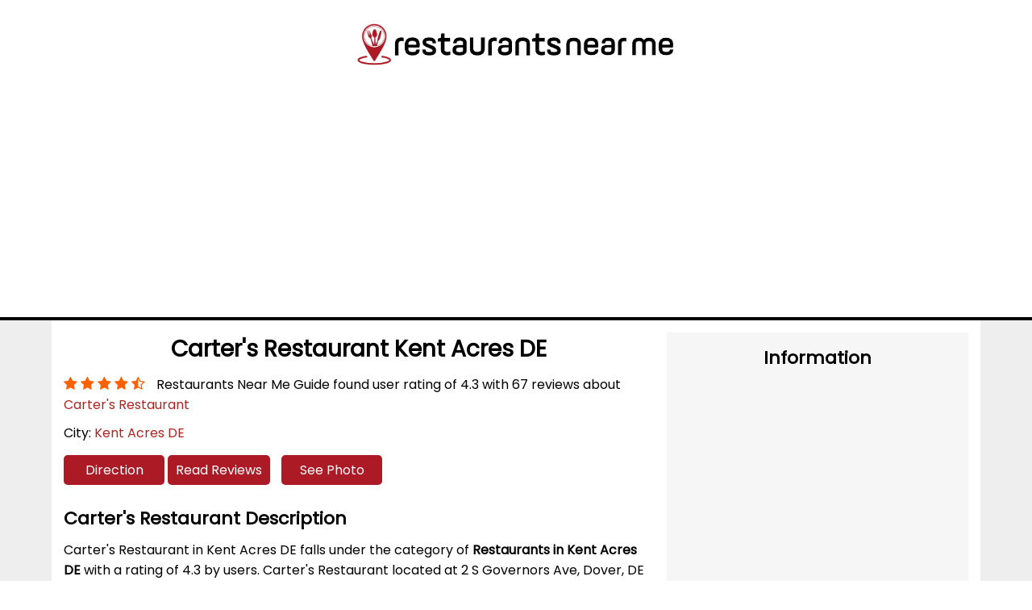

--- FILE ---
content_type: text/html; charset=utf-8
request_url: https://restaurantsnearme.guide/carters-restaurant-5510
body_size: 4610
content:
<!DOCTYPE html>
<html lang="en">
<head>
    <html lang="en-US" dir="ltr">
    <meta charset="UTF-8">
    <meta http-equiv="Cache-Control" content="no-cache"/>
    <meta http-equiv="pragma" content="no-cache"/>
    <meta http-equiv="Content-Type" content="text/html; charset=utf-8" />
    <meta name="viewport" content="width=device-width, initial-scale=1, minimum-scale=1.0, maximum-scale=1.0, user-scalable=no, shrink-to-fit=no">
    <meta content='on' http-equiv='x-dns-prefetch-control'>
    <title>Carter's Restaurant Kent Acres DE Restaurants</title>
    <meta name="description" content="Carter's Restaurant falls under the category of Best Restaurant in Kent Acres. Restaurants Near Me Guide found user rating of 4.3 with 67 reviews located at Kent Acres DE."/>
    <link rel="canonical" href="/carters-restaurant-5510"/>
    <meta content='#ffffff' name='theme-color'>
    
    <meta property="og:type" content="website" />
    <meta property="og:title" content="Carter's Restaurant Kent Acres DE Restaurants"/>
    <meta property="og:url" content="https://restaurantsnearme.guide/carters-restaurant-5510"/>
    <meta property="og:description" content="Carter's Restaurant falls under the category of Best Restaurant in Kent Acres. Restaurants Near Me Guide found user rating of 4.3 with 67 reviews located at Kent Acres DE."
    <meta property="og:image" content="https://restaurantsnearme.guide/image/favicon.png" />
    <meta property="twitter:title" content="Carter's Restaurant Kent Acres DE Restaurants"/>
    <meta property="twitter:url" content="https://restaurantsnearme.guide/carters-restaurant-5510"/>
    <meta property="twitter:description" content="Carter's Restaurant falls under the category of Best Restaurant in Kent Acres. Restaurants Near Me Guide found user rating of 4.3 with 67 reviews located at Kent Acres DE."
    <meta property="twitter:image" content="https://restaurantsnearme.guide/image/favicon.png" />
    
    <link sizes="192x192" rel="shortcut icon" href="/image/favicon.png" type="image/png">
    <link rel="preload" as="style" href="https://cdnjs.cloudflare.com/ajax/libs/font-awesome/4.7.0/css/font-awesome.min.css" onload="this.rel='stylesheet'" />
	<noscript><link rel="stylesheet" href="https://cdnjs.cloudflare.com/ajax/libs/font-awesome/4.7.0/css/font-awesome.min.css"></noscript>
    <link href="/css/common.css" rel="stylesheet" type="text/css">
  
     
    <link rel="stylesheet" type="text/css" href="/css/single-place.css">
    <script type="application/ld+json">{"@context": "https://schema.org/", "@type": "BreadcrumbList", "itemListElement": [{"@type": "ListItem", "position": 1, "name": "Home","item": "https://restaurantsnearme.guide/"},{"@type": "ListItem", "position": 2, "name": "Carter's Restaurant","item": "https://restaurantsnearme.guide/carters-restaurant-5510"  }]}
</script>
<script type="application/ld+json">
{
  "@context": "https://schema.org",
  "@type": "LocalBusiness",
  "address": {
    "@type": "PostalAddress",
    "addressLocality": "DE",
    "addressRegion": "Kent Acres",
    "streetAddress": "2 S Governors Ave, Dover, DE 19904, United States"
  },
  "description": "Carter's Restaurant falls under the category of Best Restaurant in Kent Acres. Restaurants Near Me Guide found user rating of 4.3 with 67 reviews located at Kent Acres DE.",
  "name": "Carter's Restaurant",
  "telephone": "(302) 674-4772"
}
</script>
<script type="application/ld+json">
{
  "@context": "https://schema.org/",
  "@type": "Review",
  "itemReviewed": {
    "@type": "LocalBusiness",
    "name": "Carter's Restaurant"
  },
  "author": {
    "@type": "Person",
    "name": "Marco Doelow"
  },
  "reviewRating": {
    "@type": "Rating",
    "ratingValue": "4.3",
    "bestRating": "5"
  },
  "publisher": {
    "@type": "Organization",
    "url": "https://restaurantsnearme.guide"
  }
}
</script>
<script async src="https://pagead2.googlesyndication.com/pagead/js/adsbygoogle.js?client=ca-pub-3080776208465160"
     crossorigin="anonymous"></script></head>
<body>
          <header>
        <div id="logodv"><a href="/"><img src="/image/logo.png" alt="restautants near me guide" height="50" width="225"></a></div>
        <div style="text-align:center; margin:0 auto;">
	<script async src="https://pagead2.googlesyndication.com/pagead/js/adsbygoogle.js?client=ca-pub-3080776208465160"
	crossorigin="anonymous"></script>
	<!-- main_media23 -->
	<ins class="adsbygoogle"
	style="display:block;background-color:transparent"
	data-ad-client="ca-pub-3080776208465160"
	data-ad-slot="9368698258"
	data-ad-format="auto"
	data-full-width-responsive="true"></ins>
	<script>
	(adsbygoogle = window.adsbygoogle || []).push({});
	</script>
</div><div id="menudv">
            <!--<ul class="desk-ul">-->
            <!--    <li><a href="/listing-form">Free Listing</a></li>-->
            <!--</ul>-->
        </div>
        <div class="mb-show">
            <div class="mb-logodv">
                <span class="searchb" onclick="searchdiv()"><i class="fa fa-search"></i></span>
                <a href="/"><img src="/image/logo.png" alt="restautants near me guide" height="50" width="225"></a>
                <button class="btn-bars" onclick="mob_menu()"><i class="fa fa-bars" aria-hidden="true"></i></button>
            </div>
            <div id="mb-menu" style="height:0;">
                <ul>
                    <li><a href="/"></a></li>
                </ul>
            </div>
        </div>
    </header>
    
   
    <div class="content">
        <div class="contaner bg-white">
            <div class="rw">
                <div class="cl-md-8 cl-left">
                    <h1 class="hed1 center">Carter's Restaurant Kent Acres DE</h1>
                    <div class="star-dv">
                                                <i class="fa fa-star"></i>
                                                <i class="fa fa-star"></i>
                                                <i class="fa fa-star"></i>
                                                <i class="fa fa-star"></i>
                     <i class="fa fa-star-half-o" aria-hidden="true"></i>                        <span class="rating"> Restaurants Near Me Guide found user rating of 4.3 with 67 reviews about <a href="carters-restaurant-5510" class="bca">Carter's Restaurant</a></span>
                    </div>
                    
                    
                
                    
                    <div class="cg-place">City: <a href="/de/kent-acres" class="business bca">Kent Acres DE</a>                </div>
                    <div class="dir-dv">
                        
                        <a href="https://www.google.com/maps/place/Carter's+Restaurant,+2+S+Governors+Ave,+Dover,+DE+19904,+United+States" class="direction" target="_blank" rel="noopener nofollow noreferrer">Direction</a>
                         <a href="/carters-restaurant-5510/reviews" class="phone" rel="noopener nofollow noreferrer">Read Reviews</a>
                         <a href="/carters-restaurant-5510/photo" class="phone" rel="noopener nofollow noreferrer">See Photo</a>
                    
                    </div>
                   
                    <div class="desc">
                    
                    <h2 class="hed2">Carter's Restaurant Description</h2>
                    <p>Carter's Restaurant in Kent Acres DE falls under the category of <strong>Restaurants in Kent Acres DE</strong> with a rating of 4.3 by users. Carter's Restaurant located at 2 S Governors Ave, Dover, DE 19904, United States. Carter's Restaurant Geographic Coordinates: longitude — -75.528447, latitude — 39.1609645.</p>

                    <p>Carter's Restaurant operates from 
                . For more information, please call on (302) 674-4772 or visit <a href="" class="bca" target="_blank" rel="noopener nofollow noreferrer">Carter's Restaurant Website</a>. If you have ever been to Carter's Restaurant, share your experience with other users and write a review. </p>
                    </div>
                    
                    
                    
                    
                     <h3 class="hed3">Photos of Carter's Restaurant</h3>
                     <div class="img-list">
                                        <img src="/image/loader.svg" data-src="/uploads/us/de/kent acres/kid536/ChIJIdfaV1N7x4kRUJ30a25AuBo3631.png" class="lazy place-img" alt="Photo of Carter's Restaurant 1" height="150" width="150">
                                        <img src="/image/loader.svg" data-src="/uploads/us/de/kent acres/kid536/ChIJIdfaV1N7x4kRUJ30a25AuBo872.png" class="lazy place-img" alt="Photo of Carter's Restaurant 2" height="150" width="150">
                                        <img src="/image/loader.svg" data-src="/uploads/us/de/kent acres/kid536/ChIJIdfaV1N7x4kRUJ30a25AuBo1203.png" class="lazy place-img" alt="Photo of Carter's Restaurant 3" height="150" width="150">
                                    </div>
                    
                    <a href="/carters-restaurant-5510/photo" class="bca" target="_blank">More Image <i class="fa fa-angle-right" aria-hidden="true"></i></a><br>
                     
                     
           
                     
        <h3 class="hed3">Reviews of Carter's Restaurant</h3>
            
                
            
            <div class="csrws">
                <p><strong>Marco Doelow</strong></p><div style="text-align:center; margin:0 auto;">
	<script async src="https://pagead2.googlesyndication.com/pagead/js/adsbygoogle.js?client=ca-pub-3080776208465160"
	crossorigin="anonymous"></script>
	<!-- main_media23 -->
	<ins class="adsbygoogle"
	style="display:block;background-color:transparent"
	data-ad-client="ca-pub-3080776208465160"
	data-ad-slot="9368698258"
	data-ad-format="auto"
	data-full-width-responsive="true"></ins>
	<script>
	(adsbygoogle = window.adsbygoogle || []).push({});
	</script>
</div>
                <p class="starpg">
                <i class="fa fa-star"></i> <i class="fa fa-star"></i> <i class="fa fa-star"></i> <i class="fa fa-star"></i> <i class="fa fa-star"></i>                     
                </p>
                <p>Literally the best soul food i had in the USA 💯 I can say that cos I been everywhere in the US. GO GRAB A FISH SANDWICH FRM MRS.CARTER!</p>
            </div>
          
                
            
            <div class="csrws">
                <p><strong>Priscilla King Winn</strong></p><div style="text-align:center; margin:0 auto;">
	<script async src="https://pagead2.googlesyndication.com/pagead/js/adsbygoogle.js?client=ca-pub-3080776208465160"
	crossorigin="anonymous"></script>
	<!-- main_media23 -->
	<ins class="adsbygoogle"
	style="display:block;background-color:transparent"
	data-ad-client="ca-pub-3080776208465160"
	data-ad-slot="9368698258"
	data-ad-format="auto"
	data-full-width-responsive="true"></ins>
	<script>
	(adsbygoogle = window.adsbygoogle || []).push({});
	</script>
</div>
                <p class="starpg">
                <i class="fa fa-star"></i> <i class="fa fa-star"></i> <i class="fa fa-star"></i> <i class="fa fa-star"></i> <i class="fa fa-star gry"></i>                     
                </p>
                <p>Always have a good hot fish sandwich</p>
            </div>
          
                
            
            <div class="csrws">
                <p><strong>Tyrone Barlow</strong></p><div style="text-align:center; margin:0 auto;">
	<script async src="https://pagead2.googlesyndication.com/pagead/js/adsbygoogle.js?client=ca-pub-3080776208465160"
	crossorigin="anonymous"></script>
	<!-- main_media23 -->
	<ins class="adsbygoogle"
	style="display:block;background-color:transparent"
	data-ad-client="ca-pub-3080776208465160"
	data-ad-slot="9368698258"
	data-ad-format="auto"
	data-full-width-responsive="true"></ins>
	<script>
	(adsbygoogle = window.adsbygoogle || []).push({});
	</script>
</div>
                <p class="starpg">
                <i class="fa fa-star"></i> <i class="fa fa-star"></i> <i class="fa fa-star"></i> <i class="fa fa-star"></i> <i class="fa fa-star"></i>                     
                </p>
                <p>Best fish sandwich in de my favorite. Love Mrs. Carter</p>
            </div>
          
                    <a href="/carters-restaurant-5510/reviews" class="bca more">More Reviews <i class="fa fa-angle-right" aria-hidden="true"></i></a><br>
                
                
               
               
               
        <!-- --------------------- ---------- Related Keyword End ---------------------------------------------->        
                    <div class="related">
                        <div class="addrsdv">
                            <p class="add-sp">Related Reviews</p><div style="text-align:center; margin:0 auto;">
	<script async src="https://pagead2.googlesyndication.com/pagead/js/adsbygoogle.js?client=ca-pub-3080776208465160"
	crossorigin="anonymous"></script>
	<!-- main_media23 -->
	<ins class="adsbygoogle"
	style="display:block;background-color:transparent"
	data-ad-client="ca-pub-3080776208465160"
	data-ad-slot="9368698258"
	data-ad-format="auto"
	data-full-width-responsive="true"></ins>
	<script>
	(adsbygoogle = window.adsbygoogle || []).push({});
	</script>
</div>
                            <div class="rld-place">
                                                <a href="/trini-quizeen-5492" class="rplace"><i class="fa fa-check-circle" aria-hidden="true"></i> Trini Quizeen</a>
                                                <a href="/us-13-grill-catering-5493" class="rplace"><i class="fa fa-check-circle" aria-hidden="true"></i> US 13 Grill & Catering</a>
                                                <a href="/touchdown-5494" class="rplace"><i class="fa fa-check-circle" aria-hidden="true"></i> Touchdown</a>
                                                <a href="/the-brain-freezer-5495" class="rplace"><i class="fa fa-check-circle" aria-hidden="true"></i> The Brain Freezer</a>
                                                <a href="/meat-mechanics-5496" class="rplace"><i class="fa fa-check-circle" aria-hidden="true"></i> Meat Mechanics</a>
                                                <a href="/426-caribbean-cuisine-5497" class="rplace"><i class="fa fa-check-circle" aria-hidden="true"></i> 426 Caribbean Cuisine</a>
                                                <a href="/tomekas-homestyle-eatery-5498" class="rplace"><i class="fa fa-check-circle" aria-hidden="true"></i> Tomeka's HomeStyle Eatery</a>
                                                <a href="/ater’s-5499" class="rplace"><i class="fa fa-check-circle" aria-hidden="true"></i> Ater’s</a>
                                                <a href="/romanos-family-mexican-italian-cuisine-5500" class="rplace"><i class="fa fa-check-circle" aria-hidden="true"></i> Romano's Family Mexican & Italian Cuisine</a>
                                                <a href="/the-brick-wood-fired-eats-5501" class="rplace"><i class="fa fa-check-circle" aria-hidden="true"></i> The Brick-Wood Fired Eats</a>
                                                <a href="/la-hacienda-5502" class="rplace"><i class="fa fa-check-circle" aria-hidden="true"></i> La Hacienda</a>
                                                <a href="/pho-saigon-5503" class="rplace"><i class="fa fa-check-circle" aria-hidden="true"></i> Pho Saigon</a>
                                                <a href="/1104-s.-state-st.-dover-de-19904-5504" class="rplace"><i class="fa fa-check-circle" aria-hidden="true"></i> 1104 S. State St. Dover, DE 19904</a>
                                                <a href="/wendys-5505" class="rplace"><i class="fa fa-check-circle" aria-hidden="true"></i> Wendy's</a>
                                                <a href="/big-daddys-soul-food-5506" class="rplace"><i class="fa fa-check-circle" aria-hidden="true"></i> Big Daddy's Soul Food</a>
                                                <a href="/roma-italian-restaurant-5507" class="rplace"><i class="fa fa-check-circle" aria-hidden="true"></i> Roma Italian Restaurant</a>
                                                <a href="/akhibachis-halal-food-5508" class="rplace"><i class="fa fa-check-circle" aria-hidden="true"></i> Akhibachis halal food</a>
                                                <a href="/zooks-corner-5509" class="rplace"><i class="fa fa-check-circle" aria-hidden="true"></i> Zook's Corner</a>
                                                <a href="/carters-restaurant-5510" class="rplace"><i class="fa fa-check-circle" aria-hidden="true"></i> Carter's Restaurant</a>
                                                <a href="/grey-fox-grille-and-public-house-5511" class="rplace"><i class="fa fa-check-circle" aria-hidden="true"></i> Grey Fox Grille and Public House</a>
                                                </div>   
                        </div>
                    </div>
            <!-- --------------------- ---------- Related Keyword End ---------------------------------------------->
               
               
                
                           
        </div>
        
        
        
        <!-- ************************************* Right sidebar ************************************************ -->
        
        
        
        
                <div class="cl-md-4 cl-right">
                    <h4 class="info">Information</h4><div style="text-align:center; margin:0 auto;">
	<script async src="https://pagead2.googlesyndication.com/pagead/js/adsbygoogle.js?client=ca-pub-3080776208465160"
	crossorigin="anonymous"></script>
	<!-- main_media23 -->
	<ins class="adsbygoogle"
	style="display:block;background-color:transparent"
	data-ad-client="ca-pub-3080776208465160"
	data-ad-slot="9368698258"
	data-ad-format="auto"
	data-full-width-responsive="true"></ins>
	<script>
	(adsbygoogle = window.adsbygoogle || []).push({});
	</script>
</div>
                    <div class="mpdv">
                        <iframe src="https://www.google.com/maps/embed/v1/place?key=AIzaSyC7-ZsiSTKdnIMWDEg3Z4M5HP6XzFaHuok&q=place_id:ChIJIdfaV1N7x4kRUJ30a25AuBo" width="500" height="250"></iframe>
                    </div>
                     <div class="dir-dv">
                        
                        <a href="https://www.google.com/maps/place/Carter's+Restaurant,+2+S+Governors+Ave,+Dover,+DE+19904,+United+States" class="direction" target="_blank" rel="noopener nofollow noreferrer">Direction</a>
                    </div>
                    <div class="locationdv">
                        <i class="fa fa-map-marker" aria-hidden="true"></i>
                        <div class="addrsdv">
                            <p class="add-sp">Address</p>
                            <p class="detl-p">2 S Governors Ave, Dover, DE 19904, United States</p>
                        </div>
                    </div>
                                     
                                    
                    
            
                    
                    
                    
                </div>
            </div>
            
      
        
        
        <div class="pre-next">
    <div class="pre-div"><i class="fa fa-angle-double-left bca" aria-hidden="true"></i> <a href="/zooks-corner-5509" class="pre-link">Zook's Corner</a></div><div class="next-div"><a href="/grey-fox-grille-and-public-house-5511" class="next-link">Grey Fox Grille and Public House</a> <i class="fa fa-angle-double-right bca" aria-hidden="true"></i></div>       </div> 
        
        
        
            
        </div>
    </div>
    
    
    
    
    
    
    <footer id="section-footer">
 
 <div id="ftmenudv">
        <ul class="desk-ul fmul">
            <li><a href="/blog">BLOG</a></li>
            <li><a href="/faq">FAQ</a></li>
            <li><a href="/about-us">ABOUT US</a></li>
            <li><a href="/terms">TERMS</a></li>
            <li><a href="/contact">CONTACT</a></li>
            <li><a href="/disclaimer">DISCLAIMER</a></li>
            <li><a href="/location">LOCATION</a></li>
           
        </ul>
    </div>

<!-- ------------------------------------------------------------bottom------------------------------------------------------------ -->
  
  <div class="bottom-footer">      


<div class="contaner">
   
    <p class="copyright">Copyright © 2023 <a href="/" title="">Restaurants Near Me</a></p > 
    
     
    </div>
  </div>
<!-- Global site tag (gtag.js) - Google Analytics -->

<script>
  window.dataLayer = window.dataLayer || [];
  function gtag(){dataLayer.push(arguments);}
  gtag('js', new Date());

  gtag('config', 'UA-212450081-1');
</script>


</footer>

<script>var statejsn='';</script>
<script>var ip='89.187.153.157';</script>
<script defer src="/js/common.js"></script>
    
    
    
  
 <!--LiveInternet counter--><script type="text/javascript">
document.write("<a href='//www.liveinternet.ru/click' "+
"target=_blank><img src='//counter.yadro.ru/hit?t26.1;r"+
escape(document.referrer)+((typeof(screen)=="undefined")?"":
";s"+screen.width+"*"+screen.height+"*"+(screen.colorDepth?
screen.colorDepth:screen.pixelDepth))+";u"+escape(document.URL)+
";h"+escape(document.title.substring(0,150))+";"+Math.random()+
"' alt='' title='LiveInternet: показано число посетителей за"+
" сегодня' "+
"border='0' width='88' height='15'><\/a>")
</script><!--/LiveInternet-->
<script defer src="https://static.cloudflareinsights.com/beacon.min.js/vcd15cbe7772f49c399c6a5babf22c1241717689176015" integrity="sha512-ZpsOmlRQV6y907TI0dKBHq9Md29nnaEIPlkf84rnaERnq6zvWvPUqr2ft8M1aS28oN72PdrCzSjY4U6VaAw1EQ==" data-cf-beacon='{"version":"2024.11.0","token":"ef35513611eb458da1d1989415e3a125","r":1,"server_timing":{"name":{"cfCacheStatus":true,"cfEdge":true,"cfExtPri":true,"cfL4":true,"cfOrigin":true,"cfSpeedBrain":true},"location_startswith":null}}' crossorigin="anonymous"></script>
</body>
 </html>

--- FILE ---
content_type: text/html; charset=utf-8
request_url: https://www.google.com/recaptcha/api2/aframe
body_size: 268
content:
<!DOCTYPE HTML><html><head><meta http-equiv="content-type" content="text/html; charset=UTF-8"></head><body><script nonce="Hcl4xkwYlef7Q-u5kGDgVA">/** Anti-fraud and anti-abuse applications only. See google.com/recaptcha */ try{var clients={'sodar':'https://pagead2.googlesyndication.com/pagead/sodar?'};window.addEventListener("message",function(a){try{if(a.source===window.parent){var b=JSON.parse(a.data);var c=clients[b['id']];if(c){var d=document.createElement('img');d.src=c+b['params']+'&rc='+(localStorage.getItem("rc::a")?sessionStorage.getItem("rc::b"):"");window.document.body.appendChild(d);sessionStorage.setItem("rc::e",parseInt(sessionStorage.getItem("rc::e")||0)+1);localStorage.setItem("rc::h",'1769552646993');}}}catch(b){}});window.parent.postMessage("_grecaptcha_ready", "*");}catch(b){}</script></body></html>

--- FILE ---
content_type: image/svg+xml
request_url: https://restaurantsnearme.guide/image/loader.svg
body_size: -15
content:
<svg xmlns="http://www.w3.org/2000/svg" width="78" height="78" class="lds-rolling" preserveAspectRatio="xMidYMid" style="background:0 0" viewBox="0 0 100 100"><circle cx="50" cy="50" r="20" fill="none" stroke="#00113d" stroke-dasharray="94.24777960769379 33.41592653589793" stroke-width="3" transform="rotate(119.837 50 50)"><animateTransform attributeName="transform" begin="0s" calcMode="linear" dur="1.3s" keyTimes="0;1" repeatCount="indefinite" type="rotate" values="0 50 50;360 50 50"/></circle></svg>
